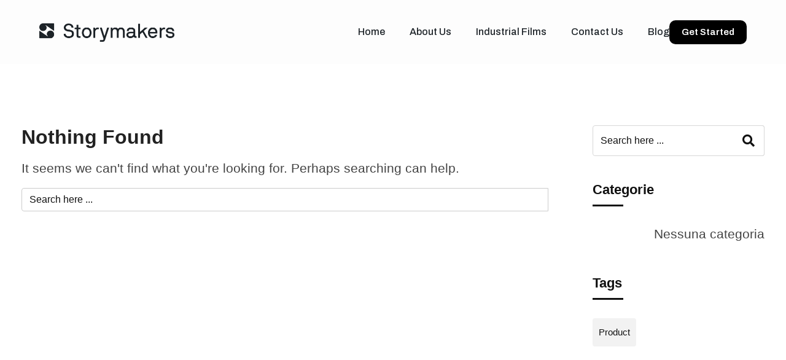

--- FILE ---
content_type: text/css
request_url: https://www.storymakers.it/wp-content/uploads/elementor/css/post-1355.css?ver=1730715515
body_size: 278
content:
.elementor-kit-1355{--e-global-color-primary:#6EC1E4;--e-global-color-secondary:#54595F;--e-global-color-text:#7A7A7A;--e-global-color-accent:#61CE70;--e-global-color-1db47b20:#4054B2;--e-global-color-43847ed7:#23A455;--e-global-color-6bfd191:#000;--e-global-color-781810ba:#FFF;--e-global-color-1e6c4ac:#FF003C;--e-global-color-b4b991a:#546A7B;--e-global-color-b071696:#1D2328;--e-global-typography-primary-font-family:"Arial";--e-global-typography-primary-font-weight:600;--e-global-typography-secondary-font-family:"Arial";--e-global-typography-secondary-font-weight:400;--e-global-typography-text-font-family:"Arial";--e-global-typography-text-font-size:21px;--e-global-typography-text-font-weight:400;--e-global-typography-text-line-height:1.5em;--e-global-typography-accent-font-family:"Arial";--e-global-typography-accent-font-weight:500;font-family:"Arial", Sans-serif;font-size:21px;}.elementor-kit-1355 e-page-transition{background-color:#FFBC7D;}.elementor-kit-1355 a{font-family:"Arial", Sans-serif;}.elementor-kit-1355 h1{font-family:"Arial", Sans-serif;}.elementor-kit-1355 h2{font-family:"Arial", Sans-serif;}.elementor-kit-1355 h3{font-family:"Arial", Sans-serif;}.elementor-kit-1355 h4{font-family:"Arial", Sans-serif;}.elementor-kit-1355 h5{font-family:"Arial", Sans-serif;}.elementor-kit-1355 h6{font-family:"Arial", Sans-serif;}.elementor-section.elementor-section-boxed > .elementor-container{max-width:1240px;}.e-con{--container-max-width:1240px;}.elementor-widget:not(:last-child){margin-block-end:30px;}.elementor-element{--widgets-spacing:30px 30px;}{}h1.entry-title{display:var(--page-title-display);}@media(max-width:1023px){.elementor-section.elementor-section-boxed > .elementor-container{max-width:1024px;}.e-con{--container-max-width:1024px;}}@media(max-width:767px){.elementor-section.elementor-section-boxed > .elementor-container{max-width:767px;}.e-con{--container-max-width:767px;}}

--- FILE ---
content_type: text/css
request_url: https://www.storymakers.it/wp-content/uploads/elementor/css/post-6235.css?ver=1746029730
body_size: 957
content:
.elementor-6235 .elementor-element.elementor-element-b63c43c{--display:flex;--min-height:104px;--flex-direction:row;--container-widget-width:calc( ( 1 - var( --container-widget-flex-grow ) ) * 100% );--container-widget-height:100%;--container-widget-flex-grow:1;--container-widget-align-self:stretch;--flex-wrap-mobile:wrap;--justify-content:space-between;--align-items:center;--background-transition:0.3s;--margin-top:0px;--margin-bottom:0px;--margin-left:0px;--margin-right:0px;--padding-top:0%;--padding-bottom:0%;--padding-left:5%;--padding-right:5%;}.elementor-6235 .elementor-element.elementor-element-b63c43c:not(.elementor-motion-effects-element-type-background), .elementor-6235 .elementor-element.elementor-element-b63c43c > .elementor-motion-effects-container > .elementor-motion-effects-layer{background-color:#FDFDFD;}.elementor-6235 .elementor-element.elementor-element-b63c43c, .elementor-6235 .elementor-element.elementor-element-b63c43c::before{--border-transition:0.3s;}.elementor-6235 .elementor-element.elementor-element-f12d55b img{width:100%;max-width:220px;}.elementor-6235 .elementor-element.elementor-element-891bd3b.elementor-element{--flex-grow:1;--flex-shrink:0;}.elementor-6235 .elementor-element.elementor-element-891bd3b .elementor-menu-toggle{margin-left:auto;background-color:#02010100;}.elementor-6235 .elementor-element.elementor-element-891bd3b .elementor-nav-menu .elementor-item{font-family:"Archivo", Sans-serif;font-size:16px;font-weight:500;}.elementor-6235 .elementor-element.elementor-element-891bd3b .elementor-nav-menu--main .elementor-item{color:#1D2328;fill:#1D2328;padding-left:0px;padding-right:0px;padding-top:5px;padding-bottom:5px;}.elementor-6235 .elementor-element.elementor-element-891bd3b .elementor-nav-menu--main .elementor-item:hover,
					.elementor-6235 .elementor-element.elementor-element-891bd3b .elementor-nav-menu--main .elementor-item.elementor-item-active,
					.elementor-6235 .elementor-element.elementor-element-891bd3b .elementor-nav-menu--main .elementor-item.highlighted,
					.elementor-6235 .elementor-element.elementor-element-891bd3b .elementor-nav-menu--main .elementor-item:focus{color:#FF003C;fill:#FF003C;}.elementor-6235 .elementor-element.elementor-element-891bd3b .elementor-nav-menu--main:not(.e--pointer-framed) .elementor-item:before,
					.elementor-6235 .elementor-element.elementor-element-891bd3b .elementor-nav-menu--main:not(.e--pointer-framed) .elementor-item:after{background-color:#FF003C;}.elementor-6235 .elementor-element.elementor-element-891bd3b .e--pointer-framed .elementor-item:before,
					.elementor-6235 .elementor-element.elementor-element-891bd3b .e--pointer-framed .elementor-item:after{border-color:#FF003C;}.elementor-6235 .elementor-element.elementor-element-891bd3b .elementor-nav-menu--main .elementor-item.elementor-item-active{color:var( --e-global-color-1e6c4ac );}.elementor-6235 .elementor-element.elementor-element-891bd3b .elementor-nav-menu--main:not(.e--pointer-framed) .elementor-item.elementor-item-active:before,
					.elementor-6235 .elementor-element.elementor-element-891bd3b .elementor-nav-menu--main:not(.e--pointer-framed) .elementor-item.elementor-item-active:after{background-color:var( --e-global-color-1e6c4ac );}.elementor-6235 .elementor-element.elementor-element-891bd3b .e--pointer-framed .elementor-item.elementor-item-active:before,
					.elementor-6235 .elementor-element.elementor-element-891bd3b .e--pointer-framed .elementor-item.elementor-item-active:after{border-color:var( --e-global-color-1e6c4ac );}.elementor-6235 .elementor-element.elementor-element-891bd3b .e--pointer-framed .elementor-item:before{border-width:2px;}.elementor-6235 .elementor-element.elementor-element-891bd3b .e--pointer-framed.e--animation-draw .elementor-item:before{border-width:0 0 2px 2px;}.elementor-6235 .elementor-element.elementor-element-891bd3b .e--pointer-framed.e--animation-draw .elementor-item:after{border-width:2px 2px 0 0;}.elementor-6235 .elementor-element.elementor-element-891bd3b .e--pointer-framed.e--animation-corners .elementor-item:before{border-width:2px 0 0 2px;}.elementor-6235 .elementor-element.elementor-element-891bd3b .e--pointer-framed.e--animation-corners .elementor-item:after{border-width:0 2px 2px 0;}.elementor-6235 .elementor-element.elementor-element-891bd3b .e--pointer-underline .elementor-item:after,
					 .elementor-6235 .elementor-element.elementor-element-891bd3b .e--pointer-overline .elementor-item:before,
					 .elementor-6235 .elementor-element.elementor-element-891bd3b .e--pointer-double-line .elementor-item:before,
					 .elementor-6235 .elementor-element.elementor-element-891bd3b .e--pointer-double-line .elementor-item:after{height:2px;}.elementor-6235 .elementor-element.elementor-element-891bd3b{--e-nav-menu-horizontal-menu-item-margin:calc( 40px / 2 );}.elementor-6235 .elementor-element.elementor-element-891bd3b .elementor-nav-menu--main:not(.elementor-nav-menu--layout-horizontal) .elementor-nav-menu > li:not(:last-child){margin-bottom:40px;}.elementor-6235 .elementor-element.elementor-element-891bd3b .elementor-nav-menu--dropdown a, .elementor-6235 .elementor-element.elementor-element-891bd3b .elementor-menu-toggle{color:#1D2328;}.elementor-6235 .elementor-element.elementor-element-891bd3b .elementor-nav-menu--dropdown{background-color:#FFFFFF;border-radius:6px 6px 6px 6px;}.elementor-6235 .elementor-element.elementor-element-891bd3b .elementor-nav-menu--dropdown a:hover,
					.elementor-6235 .elementor-element.elementor-element-891bd3b .elementor-nav-menu--dropdown a.elementor-item-active,
					.elementor-6235 .elementor-element.elementor-element-891bd3b .elementor-nav-menu--dropdown a.highlighted,
					.elementor-6235 .elementor-element.elementor-element-891bd3b .elementor-menu-toggle:hover{color:#FFFFFF;}.elementor-6235 .elementor-element.elementor-element-891bd3b .elementor-nav-menu--dropdown a:hover,
					.elementor-6235 .elementor-element.elementor-element-891bd3b .elementor-nav-menu--dropdown a.elementor-item-active,
					.elementor-6235 .elementor-element.elementor-element-891bd3b .elementor-nav-menu--dropdown a.highlighted{background-color:var( --e-global-color-1e6c4ac );}.elementor-6235 .elementor-element.elementor-element-891bd3b .elementor-nav-menu--dropdown a.elementor-item-active{color:var( --e-global-color-1e6c4ac );background-color:#FFFFFF;}.elementor-6235 .elementor-element.elementor-element-891bd3b .elementor-nav-menu--dropdown .elementor-item, .elementor-6235 .elementor-element.elementor-element-891bd3b .elementor-nav-menu--dropdown  .elementor-sub-item{font-family:"Archivo", Sans-serif;font-size:16px;font-weight:500;}.elementor-6235 .elementor-element.elementor-element-891bd3b .elementor-nav-menu--dropdown li:first-child a{border-top-left-radius:6px;border-top-right-radius:6px;}.elementor-6235 .elementor-element.elementor-element-891bd3b .elementor-nav-menu--dropdown li:last-child a{border-bottom-right-radius:6px;border-bottom-left-radius:6px;}.elementor-6235 .elementor-element.elementor-element-891bd3b .elementor-nav-menu--main > .elementor-nav-menu > li > .elementor-nav-menu--dropdown, .elementor-6235 .elementor-element.elementor-element-891bd3b .elementor-nav-menu__container.elementor-nav-menu--dropdown{margin-top:4px !important;}.elementor-6235 .elementor-element.elementor-element-891bd3b div.elementor-menu-toggle{color:#1D2328;}.elementor-6235 .elementor-element.elementor-element-891bd3b div.elementor-menu-toggle svg{fill:#1D2328;}.elementor-6235 .elementor-element.elementor-element-891bd3b div.elementor-menu-toggle:hover{color:var( --e-global-color-1e6c4ac );}.elementor-6235 .elementor-element.elementor-element-891bd3b div.elementor-menu-toggle:hover svg{fill:var( --e-global-color-1e6c4ac );}.elementor-6235 .elementor-element.elementor-element-6c756bd .elementor-button{background-color:#000000;font-family:"Archivo", Sans-serif;font-size:15px;font-weight:600;fill:#FFFFFF;color:#FFFFFF;border-radius:10px 10px 10px 10px;padding:12px 20px 12px 20px;}.elementor-6235 .elementor-element.elementor-element-6c756bd .elementor-button:hover, .elementor-6235 .elementor-element.elementor-element-6c756bd .elementor-button:focus{background-color:#FF003C;}@media(max-width:1023px){.elementor-6235 .elementor-element.elementor-element-b63c43c{--min-height:90px;}.elementor-6235 .elementor-element.elementor-element-f12d55b img{max-width:200px;}.elementor-6235 .elementor-element.elementor-element-891bd3b .elementor-nav-menu--dropdown a{padding-left:5vw;padding-right:5vw;}.elementor-6235 .elementor-element.elementor-element-891bd3b .elementor-nav-menu--main > .elementor-nav-menu > li > .elementor-nav-menu--dropdown, .elementor-6235 .elementor-element.elementor-element-891bd3b .elementor-nav-menu__container.elementor-nav-menu--dropdown{margin-top:25px !important;}.elementor-6235 .elementor-element.elementor-element-891bd3b{--nav-menu-icon-size:28px;}}@media(max-width:767px){.elementor-6235 .elementor-element.elementor-element-b63c43c{--min-height:60px;}.elementor-6235 .elementor-element.elementor-element-f12d55b img{max-width:160px;}.elementor-6235 .elementor-element.elementor-element-891bd3b.elementor-element{--flex-grow:0;--flex-shrink:1;}.elementor-6235 .elementor-element.elementor-element-891bd3b .elementor-nav-menu .elementor-item{font-size:14px;}.elementor-6235 .elementor-element.elementor-element-891bd3b .elementor-nav-menu--dropdown .elementor-item, .elementor-6235 .elementor-element.elementor-element-891bd3b .elementor-nav-menu--dropdown  .elementor-sub-item{font-size:14px;}.elementor-6235 .elementor-element.elementor-element-891bd3b .elementor-nav-menu--dropdown a{padding-left:10vw;padding-right:10vw;}.elementor-6235 .elementor-element.elementor-element-891bd3b .elementor-nav-menu--main > .elementor-nav-menu > li > .elementor-nav-menu--dropdown, .elementor-6235 .elementor-element.elementor-element-891bd3b .elementor-nav-menu__container.elementor-nav-menu--dropdown{margin-top:8px !important;}.elementor-6235 .elementor-element.elementor-element-891bd3b{--nav-menu-icon-size:20px;}}

--- FILE ---
content_type: text/css
request_url: https://www.storymakers.it/wp-content/uploads/elementor/css/post-6245.css?ver=1760777868
body_size: 1248
content:
.elementor-6245 .elementor-element.elementor-element-4ecb9b3{--display:flex;--flex-direction:column;--container-widget-width:100%;--container-widget-height:initial;--container-widget-flex-grow:0;--container-widget-align-self:initial;--flex-wrap-mobile:wrap;--background-transition:0.3s;--padding-top:0%;--padding-bottom:0%;--padding-left:5%;--padding-right:5%;}.elementor-6245 .elementor-element.elementor-element-c6deaeb{--display:flex;--flex-direction:row;--container-widget-width:initial;--container-widget-height:100%;--container-widget-flex-grow:1;--container-widget-align-self:stretch;--flex-wrap-mobile:wrap;--justify-content:space-between;--background-transition:0.3s;--padding-top:50px;--padding-bottom:80px;--padding-left:0px;--padding-right:0px;}.elementor-6245 .elementor-element.elementor-element-e8b4ac2{--display:flex;--gap:40px 40px;--background-transition:0.3s;--padding-top:0px;--padding-bottom:0px;--padding-left:0px;--padding-right:0px;}.elementor-6245 .elementor-element.elementor-element-a74d209 img{width:100%;max-width:220px;}.elementor-6245 .elementor-element.elementor-element-3fdc243{--grid-template-columns:repeat(0, auto);--icon-size:22px;--grid-column-gap:18px;--grid-row-gap:0px;}.elementor-6245 .elementor-element.elementor-element-3fdc243 .elementor-widget-container{text-align:center;}.elementor-6245 .elementor-element.elementor-element-3fdc243 .elementor-social-icon{background-color:#FDFDFD;--icon-padding:0.5em;border-style:solid;border-width:1px 1px 1px 1px;border-color:#000000;}.elementor-6245 .elementor-element.elementor-element-3fdc243 .elementor-social-icon i{color:#000000;}.elementor-6245 .elementor-element.elementor-element-3fdc243 .elementor-social-icon svg{fill:#000000;}.elementor-6245 .elementor-element.elementor-element-3fdc243 .elementor-icon{border-radius:12px 12px 12px 12px;}.elementor-6245 .elementor-element.elementor-element-3fdc243 .elementor-social-icon:hover i{color:#FF003C;}.elementor-6245 .elementor-element.elementor-element-3fdc243 .elementor-social-icon:hover svg{fill:#FF003C;}.elementor-6245 .elementor-element.elementor-element-3fdc243 .elementor-social-icon:hover{border-color:var( --e-global-color-1e6c4ac );}.elementor-6245 .elementor-element.elementor-element-033fba9{--display:grid;--e-con-grid-template-columns:0.75fr 1.5fr 0.75fr;--e-con-grid-template-rows:repeat(1, 1fr);--grid-auto-flow:row;--background-transition:0.3s;--padding-top:0px;--padding-bottom:0px;--padding-left:0px;--padding-right:0px;}.elementor-6245 .elementor-element.elementor-element-4947069{--display:flex;--gap:30px 30px;--background-transition:0.3s;--padding-top:0px;--padding-bottom:0px;--padding-left:0px;--padding-right:0px;}.elementor-6245 .elementor-element.elementor-element-5e240f7 .elementor-heading-title{color:#1E1E1E;font-family:"Inter", Sans-serif;font-size:18px;font-weight:700;}.elementor-6245 .elementor-element.elementor-element-3854f16 .elementor-icon-list-items:not(.elementor-inline-items) .elementor-icon-list-item:not(:last-child){padding-bottom:calc(26px/2);}.elementor-6245 .elementor-element.elementor-element-3854f16 .elementor-icon-list-items:not(.elementor-inline-items) .elementor-icon-list-item:not(:first-child){margin-top:calc(26px/2);}.elementor-6245 .elementor-element.elementor-element-3854f16 .elementor-icon-list-items.elementor-inline-items .elementor-icon-list-item{margin-right:calc(26px/2);margin-left:calc(26px/2);}.elementor-6245 .elementor-element.elementor-element-3854f16 .elementor-icon-list-items.elementor-inline-items{margin-right:calc(-26px/2);margin-left:calc(-26px/2);}body.rtl .elementor-6245 .elementor-element.elementor-element-3854f16 .elementor-icon-list-items.elementor-inline-items .elementor-icon-list-item:after{left:calc(-26px/2);}body:not(.rtl) .elementor-6245 .elementor-element.elementor-element-3854f16 .elementor-icon-list-items.elementor-inline-items .elementor-icon-list-item:after{right:calc(-26px/2);}.elementor-6245 .elementor-element.elementor-element-3854f16 .elementor-icon-list-icon i{transition:color 0.3s;}.elementor-6245 .elementor-element.elementor-element-3854f16 .elementor-icon-list-icon svg{transition:fill 0.3s;}.elementor-6245 .elementor-element.elementor-element-3854f16{--e-icon-list-icon-size:14px;--icon-vertical-offset:0px;}.elementor-6245 .elementor-element.elementor-element-3854f16 .elementor-icon-list-item > .elementor-icon-list-text, .elementor-6245 .elementor-element.elementor-element-3854f16 .elementor-icon-list-item > a{font-family:"Inter", Sans-serif;font-size:16px;line-height:1;letter-spacing:-0.5px;}.elementor-6245 .elementor-element.elementor-element-3854f16 .elementor-icon-list-text{color:#494949;transition:color 0.3s;}.elementor-6245 .elementor-element.elementor-element-3854f16 .elementor-icon-list-item:hover .elementor-icon-list-text{color:var( --e-global-color-1e6c4ac );}.elementor-6245 .elementor-element.elementor-element-719c20e{--display:flex;--gap:30px 30px;--background-transition:0.3s;--padding-top:0px;--padding-bottom:0px;--padding-left:0px;--padding-right:0px;}.elementor-6245 .elementor-element.elementor-element-c2e5c1c .elementor-heading-title{color:#1E1E1E;font-family:"Inter", Sans-serif;font-size:18px;font-weight:700;}.elementor-6245 .elementor-element.elementor-element-e28c56a .elementor-icon-list-items:not(.elementor-inline-items) .elementor-icon-list-item:not(:last-child){padding-bottom:calc(26px/2);}.elementor-6245 .elementor-element.elementor-element-e28c56a .elementor-icon-list-items:not(.elementor-inline-items) .elementor-icon-list-item:not(:first-child){margin-top:calc(26px/2);}.elementor-6245 .elementor-element.elementor-element-e28c56a .elementor-icon-list-items.elementor-inline-items .elementor-icon-list-item{margin-right:calc(26px/2);margin-left:calc(26px/2);}.elementor-6245 .elementor-element.elementor-element-e28c56a .elementor-icon-list-items.elementor-inline-items{margin-right:calc(-26px/2);margin-left:calc(-26px/2);}body.rtl .elementor-6245 .elementor-element.elementor-element-e28c56a .elementor-icon-list-items.elementor-inline-items .elementor-icon-list-item:after{left:calc(-26px/2);}body:not(.rtl) .elementor-6245 .elementor-element.elementor-element-e28c56a .elementor-icon-list-items.elementor-inline-items .elementor-icon-list-item:after{right:calc(-26px/2);}.elementor-6245 .elementor-element.elementor-element-e28c56a .elementor-icon-list-icon i{transition:color 0.3s;}.elementor-6245 .elementor-element.elementor-element-e28c56a .elementor-icon-list-icon svg{transition:fill 0.3s;}.elementor-6245 .elementor-element.elementor-element-e28c56a{--e-icon-list-icon-size:14px;--icon-vertical-offset:0px;}.elementor-6245 .elementor-element.elementor-element-e28c56a .elementor-icon-list-item > .elementor-icon-list-text, .elementor-6245 .elementor-element.elementor-element-e28c56a .elementor-icon-list-item > a{font-family:"Inter", Sans-serif;font-size:16px;line-height:1;letter-spacing:-0.5px;}.elementor-6245 .elementor-element.elementor-element-e28c56a .elementor-icon-list-text{color:#494949;transition:color 0.3s;}.elementor-6245 .elementor-element.elementor-element-e28c56a .elementor-icon-list-item:hover .elementor-icon-list-text{color:var( --e-global-color-1e6c4ac );}.elementor-6245 .elementor-element.elementor-element-9dae990{--display:flex;--gap:30px 30px;--background-transition:0.3s;--padding-top:0px;--padding-bottom:0px;--padding-left:0px;--padding-right:0px;}.elementor-6245 .elementor-element.elementor-element-d13e856 .elementor-heading-title{color:#1E1E1E;font-family:"Inter", Sans-serif;font-size:18px;font-weight:700;}.elementor-6245 .elementor-element.elementor-element-511b803 .elementor-icon-list-items:not(.elementor-inline-items) .elementor-icon-list-item:not(:last-child){padding-bottom:calc(26px/2);}.elementor-6245 .elementor-element.elementor-element-511b803 .elementor-icon-list-items:not(.elementor-inline-items) .elementor-icon-list-item:not(:first-child){margin-top:calc(26px/2);}.elementor-6245 .elementor-element.elementor-element-511b803 .elementor-icon-list-items.elementor-inline-items .elementor-icon-list-item{margin-right:calc(26px/2);margin-left:calc(26px/2);}.elementor-6245 .elementor-element.elementor-element-511b803 .elementor-icon-list-items.elementor-inline-items{margin-right:calc(-26px/2);margin-left:calc(-26px/2);}body.rtl .elementor-6245 .elementor-element.elementor-element-511b803 .elementor-icon-list-items.elementor-inline-items .elementor-icon-list-item:after{left:calc(-26px/2);}body:not(.rtl) .elementor-6245 .elementor-element.elementor-element-511b803 .elementor-icon-list-items.elementor-inline-items .elementor-icon-list-item:after{right:calc(-26px/2);}.elementor-6245 .elementor-element.elementor-element-511b803 .elementor-icon-list-icon i{transition:color 0.3s;}.elementor-6245 .elementor-element.elementor-element-511b803 .elementor-icon-list-icon svg{transition:fill 0.3s;}.elementor-6245 .elementor-element.elementor-element-511b803{--e-icon-list-icon-size:14px;--icon-vertical-offset:0px;}.elementor-6245 .elementor-element.elementor-element-511b803 .elementor-icon-list-item > .elementor-icon-list-text, .elementor-6245 .elementor-element.elementor-element-511b803 .elementor-icon-list-item > a{font-family:"Inter", Sans-serif;font-size:16px;line-height:1;letter-spacing:-0.5px;}.elementor-6245 .elementor-element.elementor-element-511b803 .elementor-icon-list-text{color:#494949;transition:color 0.3s;}.elementor-6245 .elementor-element.elementor-element-511b803 .elementor-icon-list-item:hover .elementor-icon-list-text{color:var( --e-global-color-1e6c4ac );}.elementor-6245 .elementor-element.elementor-element-511afa9{--display:flex;--min-height:70px;--flex-direction:column;--container-widget-width:calc( ( 1 - var( --container-widget-flex-grow ) ) * 100% );--container-widget-height:initial;--container-widget-flex-grow:0;--container-widget-align-self:initial;--flex-wrap-mobile:wrap;--justify-content:center;--align-items:center;--background-transition:0.3s;}.elementor-6245 .elementor-element.elementor-element-511afa9:not(.elementor-motion-effects-element-type-background), .elementor-6245 .elementor-element.elementor-element-511afa9 > .elementor-motion-effects-container > .elementor-motion-effects-layer{background-color:#000000;}.elementor-6245 .elementor-element.elementor-element-511afa9, .elementor-6245 .elementor-element.elementor-element-511afa9::before{--border-transition:0.3s;}.elementor-6245 .elementor-element.elementor-element-2e7796b{color:#FFFFFF;font-family:"Archivo", Sans-serif;font-size:14px;font-weight:400;}@media(max-width:1023px){.elementor-6245 .elementor-element.elementor-element-c6deaeb{--padding-top:40px;--padding-bottom:70px;--padding-left:0px;--padding-right:0px;}.elementor-6245 .elementor-element.elementor-element-a74d209 img{max-width:180px;}.elementor-6245 .elementor-element.elementor-element-3fdc243{--icon-size:20px;--grid-column-gap:14px;}.elementor-6245 .elementor-element.elementor-element-3fdc243 .elementor-social-icon{--icon-padding:0.4em;}.elementor-6245 .elementor-element.elementor-element-033fba9{--grid-auto-flow:row;}}@media(max-width:767px){.elementor-6245 .elementor-element.elementor-element-c6deaeb{--align-items:center;--container-widget-width:calc( ( 1 - var( --container-widget-flex-grow ) ) * 100% );--padding-top:30px;--padding-bottom:30px;--padding-left:0px;--padding-right:0px;}.elementor-6245 .elementor-element.elementor-element-e8b4ac2{--gap:20px 20px;}.elementor-6245 .elementor-element.elementor-element-033fba9{--width:100%;--e-con-grid-template-columns:1;--grid-auto-flow:row;--grid-justify-content:center;}.elementor-6245 .elementor-element.elementor-element-4947069{--width:100%;--gap:20px 20px;}.elementor-6245 .elementor-element.elementor-element-5e240f7{text-align:center;}.elementor-6245 .elementor-element.elementor-element-3854f16 .elementor-icon-list-items:not(.elementor-inline-items) .elementor-icon-list-item:not(:last-child){padding-bottom:calc(14px/2);}.elementor-6245 .elementor-element.elementor-element-3854f16 .elementor-icon-list-items:not(.elementor-inline-items) .elementor-icon-list-item:not(:first-child){margin-top:calc(14px/2);}.elementor-6245 .elementor-element.elementor-element-3854f16 .elementor-icon-list-items.elementor-inline-items .elementor-icon-list-item{margin-right:calc(14px/2);margin-left:calc(14px/2);}.elementor-6245 .elementor-element.elementor-element-3854f16 .elementor-icon-list-items.elementor-inline-items{margin-right:calc(-14px/2);margin-left:calc(-14px/2);}body.rtl .elementor-6245 .elementor-element.elementor-element-3854f16 .elementor-icon-list-items.elementor-inline-items .elementor-icon-list-item:after{left:calc(-14px/2);}body:not(.rtl) .elementor-6245 .elementor-element.elementor-element-3854f16 .elementor-icon-list-items.elementor-inline-items .elementor-icon-list-item:after{right:calc(-14px/2);}.elementor-6245 .elementor-element.elementor-element-719c20e{--gap:20px 20px;}.elementor-6245 .elementor-element.elementor-element-c2e5c1c{text-align:center;}.elementor-6245 .elementor-element.elementor-element-e28c56a .elementor-icon-list-items:not(.elementor-inline-items) .elementor-icon-list-item:not(:last-child){padding-bottom:calc(14px/2);}.elementor-6245 .elementor-element.elementor-element-e28c56a .elementor-icon-list-items:not(.elementor-inline-items) .elementor-icon-list-item:not(:first-child){margin-top:calc(14px/2);}.elementor-6245 .elementor-element.elementor-element-e28c56a .elementor-icon-list-items.elementor-inline-items .elementor-icon-list-item{margin-right:calc(14px/2);margin-left:calc(14px/2);}.elementor-6245 .elementor-element.elementor-element-e28c56a .elementor-icon-list-items.elementor-inline-items{margin-right:calc(-14px/2);margin-left:calc(-14px/2);}body.rtl .elementor-6245 .elementor-element.elementor-element-e28c56a .elementor-icon-list-items.elementor-inline-items .elementor-icon-list-item:after{left:calc(-14px/2);}body:not(.rtl) .elementor-6245 .elementor-element.elementor-element-e28c56a .elementor-icon-list-items.elementor-inline-items .elementor-icon-list-item:after{right:calc(-14px/2);}.elementor-6245 .elementor-element.elementor-element-9dae990{--gap:20px 20px;}.elementor-6245 .elementor-element.elementor-element-d13e856{text-align:center;}.elementor-6245 .elementor-element.elementor-element-511b803 .elementor-icon-list-items:not(.elementor-inline-items) .elementor-icon-list-item:not(:last-child){padding-bottom:calc(14px/2);}.elementor-6245 .elementor-element.elementor-element-511b803 .elementor-icon-list-items:not(.elementor-inline-items) .elementor-icon-list-item:not(:first-child){margin-top:calc(14px/2);}.elementor-6245 .elementor-element.elementor-element-511b803 .elementor-icon-list-items.elementor-inline-items .elementor-icon-list-item{margin-right:calc(14px/2);margin-left:calc(14px/2);}.elementor-6245 .elementor-element.elementor-element-511b803 .elementor-icon-list-items.elementor-inline-items{margin-right:calc(-14px/2);margin-left:calc(-14px/2);}body.rtl .elementor-6245 .elementor-element.elementor-element-511b803 .elementor-icon-list-items.elementor-inline-items .elementor-icon-list-item:after{left:calc(-14px/2);}body:not(.rtl) .elementor-6245 .elementor-element.elementor-element-511b803 .elementor-icon-list-items.elementor-inline-items .elementor-icon-list-item:after{right:calc(-14px/2);}.elementor-6245 .elementor-element.elementor-element-511afa9{--min-height:50px;}.elementor-6245 .elementor-element.elementor-element-2e7796b{font-size:12px;}}@media(min-width:768px){.elementor-6245 .elementor-element.elementor-element-e8b4ac2{--width:auto;}.elementor-6245 .elementor-element.elementor-element-033fba9{--width:50%;}}@media(max-width:1023px) and (min-width:768px){.elementor-6245 .elementor-element.elementor-element-033fba9{--width:67%;}}/* Start custom CSS for text-editor, class: .elementor-element-2e7796b */.elementor-6245 .elementor-element.elementor-element-2e7796b p {
    margin-bottom: 0px;
}/* End custom CSS */

--- FILE ---
content_type: text/css
request_url: https://www.storymakers.it/wp-content/themes/zugan-child/style.css?ver=6.6.2
body_size: 120
content:
/*
Template:       zugan
Theme Name:     Zugan Child Theme
Theme URI:      http://radiustheme.com/demo/wordpress/zugan
Author:         RadiusTheme
Author URI:     http://radiustheme.com
Description:    Zugan is a clean and Modern WordPress Theme. It is best suited for corporate website like Financial Advisor, Accountant, Consulting Firms, insurance, loan, tax help, Investment firm etc
Version:        1.0
Text Domain:    zugan
Tags: left-sidebar, right-sidebar, custom-background, custom-colors, custom-header, custom-menu, translation-ready
License: GNU General Public License v2 or later
License URI: http://www.gnu.org/licenses/gpl-2.0.html
*/

--- FILE ---
content_type: application/x-javascript; charset=utf-8
request_url: https://consent.cookiebot.com/e69c7343-8020-46a7-9a8a-b39ad9beabd5/cc.js?renew=false&referer=www.storymakers.it&dnt=false&init=false
body_size: 214
content:
if(console){var cookiedomainwarning='Error: The domain WWW.STORYMAKERS.IT is not authorized to show the cookie banner for domain group ID e69c7343-8020-46a7-9a8a-b39ad9beabd5. Please add it to the domain group in the Cookiebot Manager to authorize the domain.';if(typeof console.warn === 'function'){console.warn(cookiedomainwarning)}else{console.log(cookiedomainwarning)}};